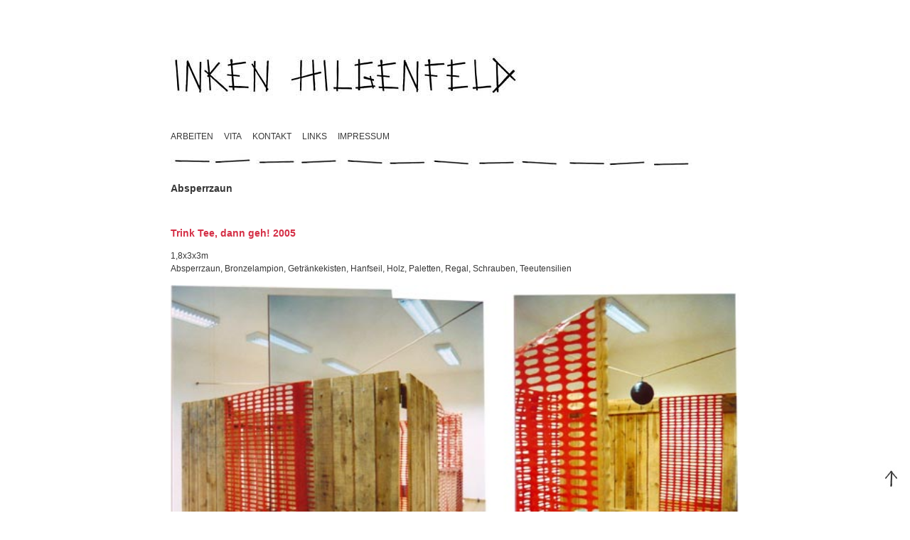

--- FILE ---
content_type: text/css
request_url: http://inkenhilgenfeld.de/wp-content/themes/inkenhilgenfeld/style.css
body_size: 1875
content:
/*
Theme Name: Inken Hilgenfeld
Theme URI: http://inkenhilgenfeld.de
Author: Claudius Herwig
Author URI: http://claudiusherwig.de/
Description: The standard theme for Inken Hilgenfeld 
Version: 0.6
*/
/*! normalize.css v3.0.1 | MIT License | git.io/normalize */
html {
  font-family: sans-serif;
  -ms-text-size-adjust: 100%;
  -webkit-text-size-adjust: 100%;
}
body {
  margin: 0;
}
article,
aside,
details,
figcaption,
figure,
footer,
header,
hgroup,
main,
nav,
section,
summary {
  display: block;
}
audio,
canvas,
progress,
video {
  display: inline-block;
  vertical-align: baseline;
}
audio:not([controls]) {
  display: none;
  height: 0;
}
[hidden],
template {
  display: none;
}
a {
  background: transparent;
}
a:active,
a:hover {
  outline: 0;
}
abbr[title] {
  border-bottom: 1px dotted;
}
b,
strong {
  font-weight: bold;
}
dfn {
  font-style: italic;
}
h1 {
  font-size: 2em;
  margin: 0.67em 0;
}
mark {
  background: #ff0;
  color: #000;
}
small {
  font-size: 80%;
}
sub,
sup {
  font-size: 75%;
  line-height: 0;
  position: relative;
  vertical-align: baseline;
}
sup {
  top: -0.5em;
}
sub {
  bottom: -0.25em;
}
img {
  border: 0;
}
svg:not(:root) {
  overflow: hidden;
}
figure {
  margin: 1em 40px;
}
hr {
  box-sizing: content-box;
  height: 0;
}
pre {
  overflow: auto;
}
code,
kbd,
pre,
samp {
  font-family: monospace, monospace;
  font-size: 1em;
}
button,
input,
optgroup,
select,
textarea {
  color: inherit;
  font: inherit;
  margin: 0;
}
button {
  overflow: visible;
}
button,
select {
  text-transform: none;
}
button,
html input[type="button"],
input[type="reset"],
input[type="submit"] {
  -webkit-appearance: button;
  cursor: pointer;
}
button[disabled],
html input[disabled] {
  cursor: default;
}
button::-moz-focus-inner,
input::-moz-focus-inner {
  border: 0;
  padding: 0;
}
input {
  line-height: normal;
}
input[type="checkbox"],
input[type="radio"] {
  box-sizing: border-box;
  padding: 0;
}
input[type="number"]::-webkit-inner-spin-button,
input[type="number"]::-webkit-outer-spin-button {
  height: auto;
}
input[type="search"] {
  -webkit-appearance: textfield;
  box-sizing: content-box;
}
input[type="search"]::-webkit-search-cancel-button,
input[type="search"]::-webkit-search-decoration {
  -webkit-appearance: none;
}
fieldset {
  border: 1px solid #c0c0c0;
  margin: 0 2px;
  padding: 0.35em 0.625em 0.75em;
}
legend {
  border: 0;
  padding: 0;
}
textarea {
  overflow: auto;
}
optgroup {
  font-weight: bold;
}
table {
  border-collapse: collapse;
  border-spacing: 0;
}
td,
th {
  padding: 0;
}
* {
  box-sizing: border-box;
}
html {
  color: #373737;
  font-size: 12px;
  line-height: 18px;
  font-family: "Helvetica Neue", Arial, Verdana, sans-serif;
  font-weight: 400;
  font-style: normal;
  text-rendering: optimizelegibility;
  overflow-y: scroll;
}
body {
  background-color: #fff;
  margin: 0px 10px 55px;
}
@media screen and (min-width: 768px) {
  body {
    margin: 55px 10px 55px;
  }
}
.clear {
  clear: both;
}
img {
  max-width: 100%;
  height: auto;
  display: block;
}
article img {
  width: 100%;
  margin: 14px 0;
}
a {
  text-decoration: none;
  color: #373737;
}
a:hover {
  color: #d52f46;
}
h1 {
  font-size: 16px;
  margin: 16px 0;
}
h2 {
  font-size: 14px;
  margin: 14px 0;
}
h3 {
  font-size: 12px;
  margin: 12px 0;
}
.entry-title {
  color: #d52f46;
}
.container {
  max-width: 800px;
  margin: 0 auto;
  position: relative;
}
.container-intro {
  position: fixed;
  top: 50%;
  left: 50%;
}
.intro1 {
  width: 460px;
  height: 321px;
  margin-left: -230px;
  margin-top: -160px;
}
.intro2 {
  width: 804px;
  height: 345px;
  margin-left: -402px;
  margin-top: -172px;
}
.site-title a {
  display: block;
  font: 0/0 a;
}
.page-navi ul {
  padding-left: 0;
}
.page-navi li {
  list-style: none;
  float: left;
  text-transform: uppercase;
}
.page-navi li a {
  padding-right: 15px;
}
.page-navi li.current_page_item a {
  color: #d52f46;
}
.page-navi li.current-cat a {
  color: #d52f46;
}
.page-navi:before,
.page-navi:after {
  content: " ";
  display: table;
}
.page-navi:after {
  clear: both;
}
.category .main-navi li:first-of-type a {
  color: #d52f46;
}
.matches {
  height: 35px;
  max-width: 733px;
  background: url(img/linie.jpg) center left no-repeat transparent;
  background-size: 100% auto;
  margin-left: 0;
  border: none;
  clear: both;
}
article {
  margin-top: 45px;
}
.meta {
  margin: 0;
}
.table-vita tr td {
  padding: 1px;
}
.table-vita tr td:first-of-type {
  font-weight: bold;
  text-align: right;
  padding-right: 15px;
  width: 95px;
  vertical-align: top;
}
.table-vita .table-strong {
  font-weight: bold;
  padding-top: 12px;
}
.top {
  position: fixed;
  right: 10px;
  bottom: 30px;
  font: 0/0 a;
  width: 32px;
  height: 32px;
  border: none;
  background: url(img/pfeil.jpg) 0 0 no-repeat transparent;
}
.navigation {
  margin: 14px 0;
}
.navigation:before,
.navigation:after {
  content: " ";
  display: table;
}
.navigation:after {
  clear: both;
}
.nav-previous {
  float: left;
}
.nav-previous span:before {
  content: url(img/pfeil.jpg);
  display: inline-block;
  -webkit-transform: rotate(-90deg);
      -ms-transform: rotate(-90deg);
          transform: rotate(-90deg);
  margin-right: 4px;
  vertical-align: -8px;
}
.nav-next {
  float: right;
}
.nav-next span:after {
  content: url(img/pfeil.jpg);
  display: inline-block;
  -webkit-transform: rotate(90deg);
      -ms-transform: rotate(90deg);
          transform: rotate(90deg);
  margin-left: 4px;
  vertical-align: -8px;
}
